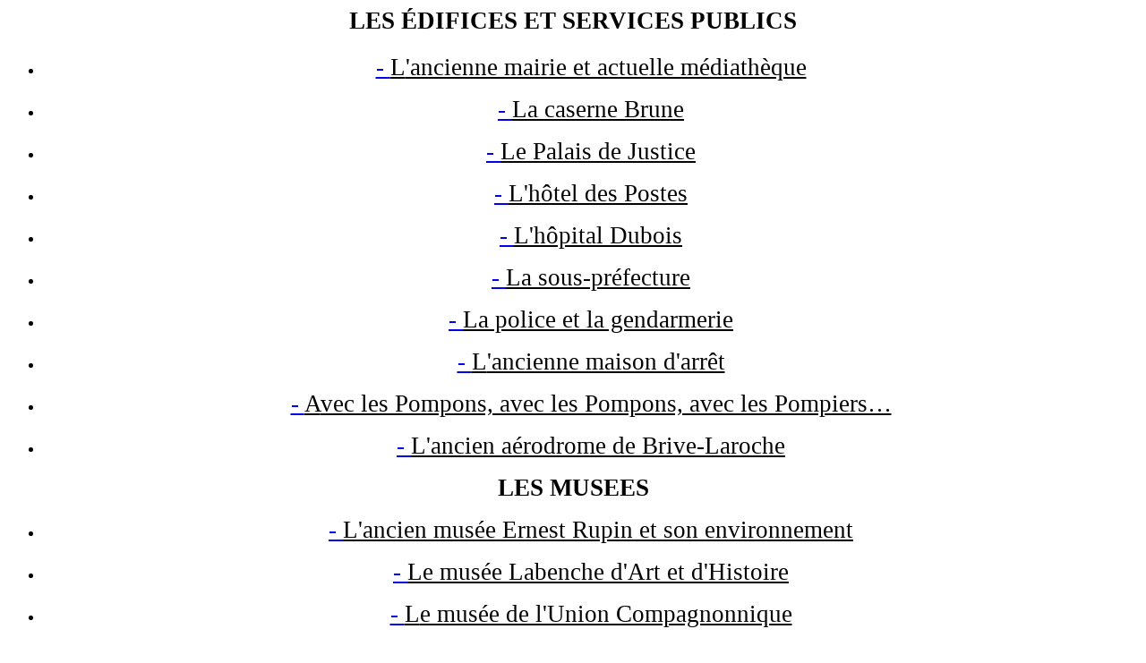

--- FILE ---
content_type: text/html
request_url: http://imagesdebriveetdelacorrezeautrefois.fr/sommaire19.html
body_size: 1396
content:
<!DOCTYPE HTML PUBLIC "-//W3C//DTD HTML 4.0 Transitional//EN">
<html>
<head>
	<meta http-equiv="content-type" content="text/html; charset=windows-1252"/>
	<title></title>
	<meta name="generator" content="LibreOffice 7.2.5.2 (Windows)"/>
	<meta name="created" content="2022-02-21T10:57:21.486000000"/>
	<meta name="changed" content="2022-02-21T11:00:35.965000000"/>
	<style type="text/css">
		h4.cjk { font-family: "NSimSun" }
		h4.ctl { font-family: "Lucida Sans" }
	</style>
</head>
<body lang="fr-FR" dir="ltr"><h4 class="western" align="center" style="font-variant: normal; font-style: normal; text-decoration: none">
<font color="#000000"><font face="Times New Roman, serif"><font size="5" style="font-size: 20pt"><b>LES
&Eacute;DIFICES ET SERVICES PUBLICS</b></font></font></font></h4>
<ul>
	<li><p align="center" style="margin-bottom: 0cm"><span style="display: inline-block; border: none; padding: 0cm"><span style="font-variant: normal"><font color="#000000"><span style="text-decoration: none"><font face="Times New Roman, serif"><font size="5" style="font-size: 20pt"><span style="font-style: normal"><span style="font-weight: normal"><a href="http://www.imagesdebriveetdelacorrezeautrefois.fr/-/site/briveautrefois/--l-ancienne-mairie.html">-
	</span></span></font></font></span></font></span><span style="font-variant: normal"><font color="#000000"><span style="text-decoration: none"><font face="Times New Roman, serif"><font size="5" style="font-size: 20pt"><span style="font-style: normal"><span style="font-weight: normal">L</span></span></font></font></span></font></span><span style="font-variant: normal"><font color="#000000"><span style="text-decoration: none"><font face="Times New Roman, serif"><font size="5" style="font-size: 20pt"><span style="font-style: normal"><span style="font-weight: normal">'ancienne
	mairie et actuelle m&eacute;diath&egrave;que</span></span></span></font></font></span></font></span></a></p>
	<li><p align="center" style="margin-bottom: 0cm"><span style="display: inline-block; border: none; padding: 0cm"><span style="font-variant: normal"><font color="#000000"><span style="text-decoration: none"><font face="Times New Roman, serif"><font size="5" style="font-size: 20pt"><span style="font-style: normal"><span style="font-weight: normal"><a href="http://www.imagesdebriveetdelacorrezeautrefois.fr/-/site/briveautrefois/--la-caserne-brune.html">-
	</span></span></font></font></span></font></span><span style="font-variant: normal"><font color="#000000"><span style="text-decoration: none"><font face="Times New Roman, serif"><font size="5" style="font-size: 20pt"><span style="font-style: normal"><span style="font-weight: normal">L</span></span></font></font></span></font></span><span style="font-variant: normal"><font color="#000000"><span style="text-decoration: none"><font face="Times New Roman, serif"><font size="5" style="font-size: 20pt"><span style="font-style: normal"><span style="font-weight: normal">a
	caserne Brune</span></span></span></font></font></span></font></span></a></p>
	<li><p align="center" style="margin-bottom: 0cm"><span style="display: inline-block; border: none; padding: 0cm"><span style="font-variant: normal"><font color="#000000"><span style="text-decoration: none"><font face="Times New Roman, serif"><font size="5" style="font-size: 20pt"><span style="font-style: normal"><span style="font-weight: normal"><a href="http://www.imagesdebriveetdelacorrezeautrefois.fr/-/site/briveautrefois/--le-tribunal.html">-
	</span></span></font></font></span></font></span><span style="font-variant: normal"><font color="#000000"><span style="text-decoration: none"><font face="Times New Roman, serif"><font size="5" style="font-size: 20pt"><span style="font-style: normal"><span style="font-weight: normal">L</span></span></font></font></span></font></span><span style="font-variant: normal"><font color="#000000"><span style="text-decoration: none"><font face="Times New Roman, serif"><font size="5" style="font-size: 20pt"><span style="font-style: normal"><span style="font-weight: normal">e
	Palais de Justice</span></span></span></font></font></span></font></span></a></p>
	<li><p align="center" style="margin-bottom: 0cm"><span style="display: inline-block; border: none; padding: 0cm"><span style="font-variant: normal"><font color="#000000"><span style="text-decoration: none"><font face="Times New Roman, serif"><font size="5" style="font-size: 20pt"><span style="font-style: normal"><span style="font-weight: normal"><a href="http://www.imagesdebriveetdelacorrezeautrefois.fr/-/site/briveautrefois/--la-poste.html">-
	</span></span></font></font></span></font></span><span style="font-variant: normal"><font color="#000000"><span style="text-decoration: none"><font face="Times New Roman, serif"><font size="5" style="font-size: 20pt"><span style="font-style: normal"><span style="font-weight: normal">L</span></span></font></font></span></font></span><span style="font-variant: normal"><font color="#000000"><span style="text-decoration: none"><font face="Times New Roman, serif"><font size="5" style="font-size: 20pt"><span style="font-style: normal"><span style="font-weight: normal">'h&ocirc;tel
	des Postes</span></span></span></font></font></span></font></span></a></p>
	<li><p align="center" style="margin-bottom: 0cm"><span style="display: inline-block; border: none; padding: 0cm"><span style="font-variant: normal"><font color="#000000"><span style="text-decoration: none"><font face="Times New Roman, serif"><font size="5" style="font-size: 20pt"><span style="font-style: normal"><span style="font-weight: normal"><a href="http://www.imagesdebriveetdelacorrezeautrefois.fr/-/site/briveautrefois/--l-hopital.html">-
	</span></span></font></font></span></font></span><span style="font-variant: normal"><font color="#000000"><span style="text-decoration: none"><font face="Times New Roman, serif"><font size="5" style="font-size: 20pt"><span style="font-style: normal"><span style="font-weight: normal">L</span></span></font></font></span></font></span><span style="font-variant: normal"><font color="#000000"><span style="text-decoration: none"><font face="Times New Roman, serif"><font size="5" style="font-size: 20pt"><span style="font-style: normal"><span style="font-weight: normal">'h&ocirc;pital
	Dubois</span></span></span></font></font></span></font></span></a></p>
	<li><p align="center" style="margin-bottom: 0cm"><span style="display: inline-block; border: none; padding: 0cm"><span style="font-variant: normal"><font color="#000000"><span style="text-decoration: none"><font face="Times New Roman, serif"><font size="5" style="font-size: 20pt"><span style="font-style: normal"><span style="font-weight: normal"><a href="http://www.imagesdebriveetdelacorrezeautrefois.fr/-/site/briveautrefois/--la-sous-prefecture.html">-
	</span></span></font></font></span></font></span><span style="font-variant: normal"><font color="#000000"><span style="text-decoration: none"><font face="Times New Roman, serif"><font size="5" style="font-size: 20pt"><span style="font-style: normal"><span style="font-weight: normal">L</span></span></font></font></span></font></span><span style="font-variant: normal"><font color="#000000"><span style="text-decoration: none"><font face="Times New Roman, serif"><font size="5" style="font-size: 20pt"><span style="font-style: normal"><span style="font-weight: normal">a
	sous-pr&eacute;fecture</span></span></span></font></font></span></font></span></a></p>
	<li><p align="center" style="margin-bottom: 0cm"><span style="display: inline-block; border: none; padding: 0cm"><span style="font-variant: normal"><font color="#000000"><span style="text-decoration: none"><font face="Times New Roman, serif"><font size="5" style="font-size: 20pt"><span style="font-style: normal"><span style="font-weight: normal"><a href="http://www.imagesdebriveetdelacorrezeautrefois.fr/-/site/briveautrefois/--police-et-gendarmerie.html">-
	</span></span></font></font></span></font></span><span style="font-variant: normal"><font color="#000000"><span style="text-decoration: none"><font face="Times New Roman, serif"><font size="5" style="font-size: 20pt"><span style="font-style: normal"><span style="font-weight: normal">L</span></span></font></font></span></font></span><span style="font-variant: normal"><font color="#000000"><span style="text-decoration: none"><font face="Times New Roman, serif"><font size="5" style="font-size: 20pt"><span style="font-style: normal"><span style="font-weight: normal">a
	police et la gendarmerie</span></span></span></font></font></span></font></span></a></p>
	<li><p align="center" style="margin-bottom: 0cm"><span style="display: inline-block; border: none; padding: 0cm"><span style="font-variant: normal"><font color="#000000"><span style="text-decoration: none"><font face="Times New Roman, serif"><font size="5" style="font-size: 20pt"><span style="font-style: normal"><span style="font-weight: normal"><a href="http://www.imagesdebriveetdelacorrezeautrefois.fr/-/site/briveautrefois/--l-ancienne-maison-d-arret.html">-
	</span></span></font></font></span></font></span><span style="font-variant: normal"><font color="#000000"><span style="text-decoration: none"><font face="Times New Roman, serif"><font size="5" style="font-size: 20pt"><span style="font-style: normal"><span style="font-weight: normal">L</span></span></font></font></span></font></span><span style="font-variant: normal"><font color="#000000"><span style="text-decoration: none"><font face="Times New Roman, serif"><font size="5" style="font-size: 20pt"><span style="font-style: normal"><span style="font-weight: normal">'ancienne
	maison d'arr&ecirc;t</span></span></span></font></font></span></font></span></a></p>
	<li><p align="center" style="margin-bottom: 0cm"><span style="display: inline-block; border: none; padding: 0cm"><span style="font-variant: normal"><font color="#000000"><span style="text-decoration: none"><font face="Times New Roman, serif"><font size="5" style="font-size: 20pt"><span style="font-style: normal"><span style="font-weight: normal"><a href="http://www.imagesdebriveetdelacorrezeautrefois.fr/-/site/briveatraverslescartespostales/--avec-les-pompons-avec-les-pompons-avec-les-pompiers.html">-
	</span></span></font></font></span></font></span><span style="font-variant: normal"><font color="#000000"><span style="text-decoration: none"><font face="Times New Roman, serif"><font size="5" style="font-size: 20pt"><span style="font-style: normal"><span style="font-weight: normal">A</span></span></font></font></span></font></span><span style="font-variant: normal"><font color="#000000"><span style="text-decoration: none"><font face="Times New Roman, serif"><font size="5" style="font-size: 20pt"><span style="font-style: normal"><span style="font-weight: normal">vec
	les Pompons, avec les Pompons, avec les Pompiers&hellip;</span></span></span></font></font></span></font></span></a></p>
	<li><p align="center" style="margin-bottom: 0cm"><span style="display: inline-block; border: none; padding: 0cm"><span style="font-variant: normal"><font color="#000000"><span style="text-decoration: none"><font face="Times New Roman, serif"><font size="5" style="font-size: 20pt"><span style="font-style: normal"><span style="font-weight: normal"><a href="http://www.imagesdebriveetdelacorrezeautrefois.fr/-/site/briveatraverslescartespostales/--l-ancien-aerodrome-de-brive-laroche.html">-
	</span></span></font></font></span></font></span><span style="font-variant: normal"><font color="#000000"><span style="text-decoration: none"><font face="Times New Roman, serif"><font size="5" style="font-size: 20pt"><span style="font-style: normal"><span style="font-weight: normal">L</span></span></font></font></span></font></span><span style="font-variant: normal"><font color="#000000"><span style="text-decoration: none"><font face="Times New Roman, serif"><font size="5" style="font-size: 20pt"><span style="font-style: normal"><span style="font-weight: normal">'ancien
	a&eacute;rodrome de Brive-Laroche</span></span></span></font></font></span></font></span></a></p>
	<p align="center" style="margin-bottom: 0cm"></p>
</ul>
<p align="center" style="font-variant: normal; font-style: normal; margin-bottom: 0cm; text-decoration: none">
<span style="display: inline-block; border: none; padding: 0cm"><font face="Times New Roman, serif"><font size="5" style="font-size: 20pt"><b><font color="#000000">LES
MUSEES</span></b></font></font></font></p>
<ul>
	<li><p align="center" style="margin-bottom: 0cm"><span style="display: inline-block; border: none; padding: 0cm"><span style="font-variant: normal"><font color="#000000"><span style="text-decoration: none"><font face="Times New Roman, serif"><font size="5" style="font-size: 20pt"><span style="font-style: normal"><span style="font-weight: normal"><a href="http://www.imagesdebriveetdelacorrezeautrefois.fr/-/site/briveautrefois/--l-ancien-musee-ernest-rupin-et-son-environnement.html">-
	</span></span></font></font></span></font></span><span style="font-variant: normal"><font color="#000000"><span style="text-decoration: none"><font face="Times New Roman, serif"><font size="5" style="font-size: 20pt"><span style="font-style: normal"><span style="font-weight: normal">L</span></span></font></font></span></font></span><span style="font-variant: normal"><font color="#000000"><span style="text-decoration: none"><font face="Times New Roman, serif"><font size="5" style="font-size: 20pt"><span style="font-style: normal"><span style="font-weight: normal">'ancien
	mus&eacute;e Ernest Rupin et son environnement</span></span></span></font></font></span></font></span></a></p>
	<li><p align="center" style="margin-bottom: 0cm"><span style="display: inline-block; border: none; padding: 0cm"><span style="font-variant: normal"><font color="#000000"><span style="text-decoration: none"><font face="Times New Roman, serif"><font size="5" style="font-size: 20pt"><span style="font-style: normal"><span style="font-weight: normal"><a href="http://www.imagesdebriveetdelacorrezeautrefois.fr/-/site/briveautrefois/--les-musees.html">-
	</span></span></font></font></span></font></span><span style="font-variant: normal"><font color="#000000"><span style="text-decoration: none"><font face="Times New Roman, serif"><font size="5" style="font-size: 20pt"><span style="font-style: normal"><span style="font-weight: normal">L</span></span></font></font></span></font></span><span style="font-variant: normal"><font color="#000000"><span style="text-decoration: none"><font face="Times New Roman, serif"><font size="5" style="font-size: 20pt"><span style="font-style: normal"><span style="font-weight: normal">e
	mus&eacute;e Labenche d'Art et d'Histoire</span></span></span></font></font></span></font></span></a></p>
	<li><p align="center" style="margin-bottom: 0cm"><span style="display: inline-block; border: none; padding: 0cm"><span style="font-variant: normal"><font color="#000000"><span style="text-decoration: none"><font face="Times New Roman, serif"><font size="5" style="font-size: 20pt"><span style="font-style: normal"><span style="font-weight: normal"><a href="http://www.imagesdebriveetdelacorrezeautrefois.fr/-/site/briveautrefois/--le-musee-de-l-union-compagnonique.html">-
	</span></span></font></font></span></font></span><span style="font-variant: normal"><font color="#000000"><span style="text-decoration: none"><font face="Times New Roman, serif"><font size="5" style="font-size: 20pt"><span style="font-style: normal"><span style="font-weight: normal">L</span></span></font></font></span></font></span><span style="font-variant: normal"><font color="#000000"><span style="text-decoration: none"><font face="Times New Roman, serif"><font size="5" style="font-size: 20pt"><span style="font-style: normal"><span style="font-weight: normal">e
	mus&eacute;e de l'Union Compagnonnique</span></span></span></font></font></span></font></span></a></p>
	<li><p align="center"><span style="display: inline-block; border: none; padding: 0cm"><span style="font-variant: normal"><font color="#000000"><span style="text-decoration: none"><font face="Times New Roman, serif"><font size="5" style="font-size: 20pt"><span style="font-style: normal"><span style="font-weight: normal"><a href="http://www.imagesdebriveetdelacorrezeautrefois.fr/-/site/briveatraverslescartespostales/--les-grands-travaux-des-annees-1930-dans-brive.html">-
	</span></span></font></font></span></font></span><span style="font-variant: normal"><font color="#000000"><span style="text-decoration: none"><font face="Times New Roman, serif"><font size="5" style="font-size: 20pt"><span style="font-style: normal"><span style="font-weight: normal">L</span></span></font></font></span></font></span><span style="font-variant: normal"><font color="#000000"><span style="text-decoration: none"><font face="Times New Roman, serif"><font size="5" style="font-size: 20pt"><span style="font-style: normal"><span style="font-weight: normal">es
	grands travaux des ann&eacute;es 1930 dans Brive</span></span></span></font></font></span></font></span></a></p>
</ul>
<p align="center"><br/>
<br/>

</p>
</body>
</html>